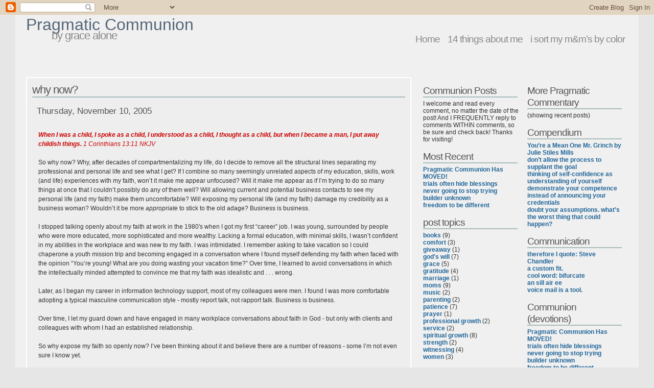

--- FILE ---
content_type: text/html; charset=UTF-8
request_url: http://devotions.pragmaticcom.com/2005/11/why-now.html?widgetType=BlogArchive&widgetId=BlogArchive1&action=toggle&dir=open&toggle=MONTHLY-1157086800000&toggleopen=MONTHLY-1130821200000
body_size: 9585
content:
<!--<!DOCTYPE html PUBLIC "-//W3C//DTD XHTML 1.0 Strict//EN" "http://www.w3.org/TR/xhtml1/DTD/xhtml1-strict.dtd">--><html xmlns='http://www.w3.org/1999/xhtml' xmlns:b='http://www.google.com/2005/gml/b' xmlns:data='http://www.google.com/2005/gml/data' xmlns:expr='http://www.google.com/2005/gml/expr'>
<head>
<link href='https://www.blogger.com/static/v1/widgets/2944754296-widget_css_bundle.css' rel='stylesheet' type='text/css'/>
<meta content='text/html; charset=UTF-8' http-equiv='Content-Type'/>
<meta content='blogger' name='generator'/>
<link href='http://devotions.pragmaticcom.com/favicon.ico' rel='icon' type='image/x-icon'/>
<link href='http://devotions.pragmaticcom.com/2005/11/why-now.html' rel='canonical'/>
<link rel="alternate" type="application/atom+xml" title="Pragmatic Communion - Atom" href="http://devotions.pragmaticcom.com/feeds/posts/default" />
<link rel="alternate" type="application/rss+xml" title="Pragmatic Communion - RSS" href="http://devotions.pragmaticcom.com/feeds/posts/default?alt=rss" />
<link rel="service.post" type="application/atom+xml" title="Pragmatic Communion - Atom" href="https://www.blogger.com/feeds/15805188/posts/default" />

<link rel="alternate" type="application/atom+xml" title="Pragmatic Communion - Atom" href="http://devotions.pragmaticcom.com/feeds/3466066800672598336/comments/default" />
<!--Can't find substitution for tag [blog.ieCssRetrofitLinks]-->
<meta content='http://devotions.pragmaticcom.com/2005/11/why-now.html' property='og:url'/>
<meta content='why now?' property='og:title'/>
<meta content='When I was a child, I spoke as a child, I understood as a child, I thought as a child, but when I became a man, I put away childish things. ...' property='og:description'/>
<title>Pragmatic Communion: why now?</title>
<style id='page-skin-1' type='text/css'><!--
/*
-----------------------------------------------
Name:        Andreas4
URL:         http://www.geckandfly.com
Updated by:  http://www.blogcrowds.com
Support:     http://www.blogcrowds.com
----------------------------------------------- */
body{
margin:0;
padding:0;
font:76% tahoma,verdana,sans-serif;
background:#e6e6e6 url(http://www.pragmaticcom.com/images/bodybg.png);
color:#333;
text-align:center;
}
a{
text-decoration:none;
color:#269;
font-weight:bold;
}
a:hover{
text-decoration:underline;
}
p{
margin:0 0 15px 0;
line-height:1.5em;
}
h1,h2,h3,h4{
margin:0;
padding:0;
font-weight:normal;
}
h1{
font-size:3.2em;
letter-spacing:-3px;
color:#567;
margin:12px 0 5px 20px;
}
h1 a:hover{
text-decoration:none;
}
h2{
font-size:1.8em;
letter-spacing:-1px;
margin:-10px 0 0 50px;
color:#888;
}
h3{
color: #555;
font-size:1.4em;
margin:1em 0 0.5em 0.5em;
}
h4{
font-size:1.2em;
font-weight:bold;
}
#container{
width:92%;
min-width:760px;
padding:0 20px;
margin:0 auto;
background:#f0f0f0 url(http://www.pragmaticcom.com/images/contentbg.png) repeat-x;
color:#333;
text-align:left;
border-left:1px solid #eef;
border-right:1px solid #eef;
}
#sitetitle{
float:left;
height:100px;
width: 42%;
color: #333;
}
#sitetitle a{
color:#567;
font-weight:normal;
}
#sitetitle a:hover{
color:#269;
}
#menu{
height:71px;
padding-top:35px;
text-align: right;
}
#menu ul, #menu li {
padding:0;
margin:0;
list-style-type:none;
display:inline;
}
#menu a{
margin:0;
height:100px;
padding:34px 6px 40px 6px;
font-size:1.6em;
font-weight:normal;
letter-spacing:-1px;
color: #888;
}
#menu a:hover{
color:#269;
text-decoration:none;
background: #fff url(http://www.pragmaticcom.com/images/menuhover.png);
padding:5px 5px 5px 5px;
border-left: 1px solid #eee;
border-right: 1px solid #eee;
}
#content{
margin-top:30px;
width:100%;
clear:both;
background:url(http://www.pragmaticcom.com/images/xglobebottom.gif) bottom left no-repeat;
}
#content h2{
margin:0 0 10px 0;
color:#555;
border-bottom:2px solid #abb;
}
#content h2 a{
color:#555;
font-weight:normal;
}
#content h2 a:hover{
color:#269;
text-decoration:none;
background:none;
}
#content p{
margin:0.5em 1em 0.8em 1em;
}
#left{
width:62%;
float:left;
}
#right{
margin-left:66%;
margin-top:-15px;
}
#right h2{
margin:15px 0 5px 0;
width:98%;
font-size:1.6em;
}
#footer{
clear:both;
padding:10px 0 12px 24px;
text-align:left;
color:#888;
}
#footer a{
color:#888;
font-weight:normal;
}
#footer span{
color:#aaa;
font-size:2em;
letter-spacing:-2px;
}
.entry{
position:relative;
margin:0 0 20px 0;
border:2px solid #fff;
background:#eee url(http://www.pragmaticcom.com/images/entrybg.png) repeat-x;
color:#333;
padding:10px 10px 0 10px;
}
.entry a:hover, .intro a:hover{
text-decoration:none;
padding-bottom:2px;
background:url(http://www.pragmaticcom.com/images/flash2.gif) bottom left repeat-x; /* Delete this line to remove the flashing underline for regular links */
}
.entry img{
border: 1px solid #333;
}
.link{
color:#269;
background:url(http://www.pragmaticcom.com/images/linkarrow.gif) left no-repeat;
display:block;
margin:4px 0 0 0;
padding:2px 1em;
}
.link:hover{
color:#48b;
background:url(http://www.pragmaticcom.com/images/blinkarrow.gif) left no-repeat; /* Delete this line to remove the blinking arrows by the links */
text-decoration:none;
}
.thumbs img{
position:relative;
padding:3px;
margin:0 2px 2px 0;
border:1px solid #fff;
background-color:#ddd;
color: #555;
}
.thumbs img:hover{
background: url(http://www.pragmaticcom.com/images/flash.gif); /* Delete this line to remove the blinkingblue frame around the thumbnails */
}
.entryphoto{
margin:5px 10px 10px 0;
float:left;
padding:3px;
border:1px solid #fff;
background-color:#ddd;
color:#333;
}
.meta{
clear:both;
border-top: 2px solid #ccc;
padding: 5px 1px 0 0;
margin:10px 0 0 0;
text-align:left;
font-size:0.9em;
color: #567;
}
.date{
font-weight:bold;
}
.postedby {
}
.pagenav{
color: #888;
text-align:center;
}
.entry img{
position:relative;
}
.subcontainer {
width:98%;
}
.subcontainer ul, .subcontainer li {
list-style-type: none;
padding: 0;
margin: 0;
}
.rightsub{
float:left;
width:48%;
}
.rightsub2{
float:right;
width: 48%;
}
.right{
text-align:right;
}
.center{
text-align:center;
}
.clear{
clear:both;
}
.hide{
display:none;
}
.widget a img {
border: none;
}
.style3 {color: #fe7003}
.style1 {color: #FFFFFF}
.style4 {color: #CCCCCC}
blockquote{margin:20px 0;padding:0 20px 0 50px;background:url('http://photos1.blogger.com/blogger/7994/1253/1600/quote.jpg') 10px top no-repeat;border:none}

--></style>
<link href='https://www.blogger.com/dyn-css/authorization.css?targetBlogID=15805188&amp;zx=0dda6a02-0d5d-4072-9883-b51ee14ebf5b' media='none' onload='if(media!=&#39;all&#39;)media=&#39;all&#39;' rel='stylesheet'/><noscript><link href='https://www.blogger.com/dyn-css/authorization.css?targetBlogID=15805188&amp;zx=0dda6a02-0d5d-4072-9883-b51ee14ebf5b' rel='stylesheet'/></noscript>
<meta name='google-adsense-platform-account' content='ca-host-pub-1556223355139109'/>
<meta name='google-adsense-platform-domain' content='blogspot.com'/>

</head>
<body>
<div class='navbar section' id='navbar'><div class='widget Navbar' data-version='1' id='Navbar1'><script type="text/javascript">
    function setAttributeOnload(object, attribute, val) {
      if(window.addEventListener) {
        window.addEventListener('load',
          function(){ object[attribute] = val; }, false);
      } else {
        window.attachEvent('onload', function(){ object[attribute] = val; });
      }
    }
  </script>
<div id="navbar-iframe-container"></div>
<script type="text/javascript" src="https://apis.google.com/js/platform.js"></script>
<script type="text/javascript">
      gapi.load("gapi.iframes:gapi.iframes.style.bubble", function() {
        if (gapi.iframes && gapi.iframes.getContext) {
          gapi.iframes.getContext().openChild({
              url: 'https://www.blogger.com/navbar/15805188?po\x3d3466066800672598336\x26origin\x3dhttp://devotions.pragmaticcom.com',
              where: document.getElementById("navbar-iframe-container"),
              id: "navbar-iframe"
          });
        }
      });
    </script><script type="text/javascript">
(function() {
var script = document.createElement('script');
script.type = 'text/javascript';
script.src = '//pagead2.googlesyndication.com/pagead/js/google_top_exp.js';
var head = document.getElementsByTagName('head')[0];
if (head) {
head.appendChild(script);
}})();
</script>
</div></div>
<div id='container'>
<!-- skip links for text browsers -->
<span id='skiplinks' style='display:none;'>
<a href='#main'>skip to main </a> |
      <a href='#sidebar'>skip to sidebar</a>
</span>
<div id='header'>
<div id='sitetitle'>
<div class='header section' id='header'><div class='widget HTML' data-version='1' id='HTML1'>
<div class='widget-content'>
<a href="http://devotions.pragmaticcom.com/" target="_blank"><font size="+3">Pragmatic Communion </font></a>
</div>
<div class='clear'></div>
</div><div class='widget Text' data-version='1' id='Text2'>
<h2 class='title'>by grace alone</h2>
<div class='widget-content'>
<br/>
</div>
<div class='clear'></div>
</div></div>
</div>
<div id='menu'>
<!-- <a expr:href='data:blog.homepageUrl' title='Home'>home</a> -->
<a href='http://pragmaticcompendium.wordpress.com' title='Pragmatic Compendium'>Home</a>
<a href='http://pragmaticcompendium.wordpress.com/5-things-about-me/' title='14 things about me'>14 things about me</a>
<a href='http://pragmaticcompendium.wordpress.com/other-pragmatic-blogs' title='i sort my m&m’s by color'>i sort my m&m&#8217;s by color</a>
</div>
</div>
<div id='content'>
<div class='entry' id='left'>
<div class='main section' id='main'><div class='widget Blog' data-version='1' id='Blog1'>
<a name='3466066800672598336'></a>
<h2>
<a href='http://devotions.pragmaticcom.com/2005/11/why-now.html'>why now?</a>
</h2>
<div class='post-header-line-1'></div>
<h3><span>Thursday, November 10, 2005</span></h3>
<div class='posts'>
<p><span style="color: rgb(204, 0, 0);"><span style="color: rgb(0, 0, 0);"></span></span><span style="color: rgb(204, 0, 0); font-weight: bold; font-style: italic;"><br />When I was a child, I spoke as a child, I understood as a child, I thought as a child, but when I became a man, I put away childish things. </span> <span style="color: rgb(204, 0, 0); font-style: italic;">1 Corinthians 13:11 NKJV</span><br /><br />So why now?  Why, after decades of compartmentalizing my life, do I decide to remove all the structural lines separating my professional and personal life and see what I get?  If I combine so many seemingly unrelated aspects of my education, skills, work (and life) experiences with my faith, won&#8217;t it make me appear unfocused?  Will it make me appear as if I&#8217;m trying to do so many things at once that I couldn&#8217;t possibly do any of them well?  Will allowing current and potential business contacts to see my personal life (and my faith) make them uncomfortable?  Will exposing my personal life (and my faith) damage my credibility as a business woman?  Wouldn&#8217;t it be more <span style="font-style: italic;">appropriate</span> to stick to the old adage?  Business is business.<br /><br />I stopped talking openly about my faith at work in the 1980's when I got my first &#8220;career&#8221; job.  I was young, surrounded by people who were more educated, more sophisticated and more wealthy.  Lacking a formal education, with minimal skills, I wasn&#8217;t confident in my abilities in the workplace and was new to my faith.  I was intimidated.   I remember asking to take vacation so I could chaperone a youth mission trip and becoming engaged in a conversation where I found myself defending my faith when faced with the opinion &#8220;You&#8217;re young!  What are you doing wasting your vacation time?&#8221;  Over time, I learned to avoid conversations in which  the intellectually minded attempted to convince me that my faith was idealistic and . . . wrong.<br /><br />Later, as I began my career in information technology support, most of my colleagues were men.  I found I was more comfortable adopting a typical masculine communication style - mostly report talk, not rapport talk.  Business is business.<br /><br />Over time, I let my guard down and have engaged in many workplace conversations about faith in God - but only with clients and colleagues with whom I had an established relationship.<br /><br />So why expose my faith so openly now?  I&#8217;ve been thinking about it and believe there are a number of reasons - some I&#8217;m not even sure I know yet.<br /><blockquote></blockquote><ul><li>I&#8217;m more educated now and the journey to attain the degrees was more life changing than the actual papers I received when I graduated.<br /></li></ul><ul><li>My skills and experience in the workplace have increased and expanded.  I&#8217;m more involved in training now, which required developing more diverse interpersonal skills.  </li></ul><ul><li>My role as a wife and mother have taught me more than I ever imagined.  </li></ul><ul><li>Years of teaching business and professional communication at UCF facilitated practical application of so many communication theories in my daily life. </li></ul><ul><li>I&#8217;m more confident now, not afraid of what people think and not motivated to gain approval by meeting someone else&#8217;s expectations when they are counterproductive to my goals.  I understand that I will never get everyone I meet to like me and I&#8217;m okay with that.  To each his own.  </li></ul>The bottom line is:  This is me.  All of me.  Combining ALL my education, skills, experience ( in work and life) and goals (personal and professional) with my faith is having unexpected and interesting results:<br /><br /><ul><li>I&#8217;m finding new ways to apply my formal (and informal) education across all areas of my life. </li></ul><ul><li>I&#8217;m motivated to learn even more while actively looking for ways to incorporate new knowledge in both my business and personal life.  </li></ul><ul><li>I&#8217;m identifying skills I&#8217;ve not recognized before because they weren&#8217;t practical or necessary when my life was organized in neat little boxes.  (Okay NOT so neat, but still - boxes)</li></ul><ul><li>My faith is growing stronger as I recognize more and more practical applications of biblical truths.<br /></li></ul><ul><li>I&#8217;m gaining wisdom and making better decisions because I&#8217;m developing a conscious understanding of my personal, family and professional goals and mapping out the steps I need to take to achieve them.  </li></ul>So why now?  Synergy.<br /><br /><blockquote style="font-style: italic;"><span style="font-weight: bold;">What is synergy?  Simply defined, it means that the whole is greater than the sum of its parts.  It means that the relationship which the parts have to each other is a part in and of itself.  It is not only a part, but the most catalytic, the most empowering, the most unifying and the most exciting part.  </span><br /><br /><span style="font-weight: bold;">The creative process is also the most terrifying part because you don&#8217;t know exactly what&#8217;s going to happen or where it is going to lead.  It takes an enormous amount of internal security to begin with the spirit of adventure, the spirit of discovery, the spirit of creativity.  Without doubt, you have to leave the comfort zone of base camp and confront an entirely new and unknown wilderness.  </span><br /><div style="text-align: right;">Stephen Covey<br /></div><div style="text-align: right;">The 7 Habits of Highly Effective People</div></blockquote></p>
<div style='clear: both;'></div>
</div>
<div class='meta'>
<script charset='utf-8' src='http://feeds.feedburner.com/~s/antilo0p?i=http://devotions.pragmaticcom.com/2005/11/why-now.html' type='text/javascript'></script>
Posted by
Julie Stiles Mills
at
<a class='timestamp-link' href='http://devotions.pragmaticcom.com/2005/11/why-now.html' title='permanent link'>11/10/2005 01:34:00 PM</a>
<span class='item-action'>
<a href='https://www.blogger.com/email-post/15805188/3466066800672598336' title='Email Post'>
<span class='email-post-icon'>&#160;</span>
</a>
</span>
<span class='item-control blog-admin pid-1534357876'>
<a href='https://www.blogger.com/post-edit.g?blogID=15805188&postID=3466066800672598336&from=pencil' title='Edit Post'>
<span class='quick-edit-icon'>&#160;</span>
</a>
</span>
<p class='post-footer-line post-footer-line-2'>
<span class='post-labels'>
Labels:
<a href='http://devotions.pragmaticcom.com/search/label/books' rel='tag'>books</a>,
<a href='http://devotions.pragmaticcom.com/search/label/god%27s%20will' rel='tag'>god&#39;s will</a>,
<a href='http://devotions.pragmaticcom.com/search/label/professional%20growth' rel='tag'>professional growth</a>,
<a href='http://devotions.pragmaticcom.com/search/label/spiritual%20growth' rel='tag'>spiritual growth</a>,
<a href='http://devotions.pragmaticcom.com/search/label/witnessing' rel='tag'>witnessing</a>
</span>
</p>
<p class='post-footer-line post-footer-line-3'></p>
</div>
<span class='style1'></span>
<a name='comments'></a>
<h2 id='comments'><span>
0
comments:
      
</span></h2>
<p id='newcomments'>
<a href='https://www.blogger.com/comment/fullpage/post/15805188/3466066800672598336' onclick=''>Post a Comment</a>
</p>
<div id='backlinks-container'>
<div id='Blog1_backlinks-container'>
</div>
</div>
<div class='blog-pager' id='blog-pager'>
<span id='blog-pager-newer-link'>
<a class='blog-pager-newer-link' href='http://devotions.pragmaticcom.com/2006/03/pray-always.html' id='Blog1_blog-pager-newer-link' title='Newer Post'>Newer Post</a>
</span>
<span id='blog-pager-older-link'>
<a class='blog-pager-older-link' href='http://devotions.pragmaticcom.com/2005/10/nosebleed.html' id='Blog1_blog-pager-older-link' title='Older Post'>Older Post</a>
</span>
<a class='home-link' href='http://devotions.pragmaticcom.com/'>Home</a>
</div>
<div class='clear'></div>
<div class='post-feeds'>
<div class='feed-links'>
Subscribe to:
<a class='feed-link' href='http://devotions.pragmaticcom.com/feeds/3466066800672598336/comments/default' target='_blank' type='application/atom+xml'>Post Comments (Atom)</a>
</div>
</div>
</div></div>
</div>
<div id='right'>
<div class='sidebar no-items section' id='sidebar'></div>
<div class='subcontainer'>
<div class='rightsub section' id='rightsub'><div class='widget Text' data-version='1' id='Text3'>
<h2 class='title'>Communion Posts</h2>
<div class='widget-content'>
I welcome and read every comment, no matter the date of the post!  And I FREQUENTLY reply to comments WITHIN comments, so be sure and check back!  Thanks for visiting!<br/>
</div>
<div class='clear'></div>
</div><div class='widget Feed' data-version='1' id='Feed4'>
<h2>Most Recent</h2>
<div class='widget-content' id='Feed4_feedItemListDisplay'>
<span style='filter: alpha(25); opacity: 0.25;'>
<a href='http://devotions.pragmaticcom.com/feeds/posts/default'>Loading...</a>
</span>
</div>
<div class='clear'></div>
</div><div class='widget Label' data-version='1' id='Label1'>
<h2>post topics</h2>
<div class='widget-content'>
<ul>
<li>
<a href='http://devotions.pragmaticcom.com/search/label/books'>books</a>

        (9)
      </li>
<li>
<a href='http://devotions.pragmaticcom.com/search/label/comfort'>comfort</a>

        (3)
      </li>
<li>
<a href='http://devotions.pragmaticcom.com/search/label/giveaway'>giveaway</a>

        (1)
      </li>
<li>
<a href='http://devotions.pragmaticcom.com/search/label/god%27s%20will'>god&#39;s will</a>

        (7)
      </li>
<li>
<a href='http://devotions.pragmaticcom.com/search/label/grace'>grace</a>

        (5)
      </li>
<li>
<a href='http://devotions.pragmaticcom.com/search/label/gratitude'>gratitude</a>

        (4)
      </li>
<li>
<a href='http://devotions.pragmaticcom.com/search/label/marriage'>marriage</a>

        (1)
      </li>
<li>
<a href='http://devotions.pragmaticcom.com/search/label/moms'>moms</a>

        (9)
      </li>
<li>
<a href='http://devotions.pragmaticcom.com/search/label/music'>music</a>

        (2)
      </li>
<li>
<a href='http://devotions.pragmaticcom.com/search/label/parenting'>parenting</a>

        (2)
      </li>
<li>
<a href='http://devotions.pragmaticcom.com/search/label/patience'>patience</a>

        (7)
      </li>
<li>
<a href='http://devotions.pragmaticcom.com/search/label/prayer'>prayer</a>

        (1)
      </li>
<li>
<a href='http://devotions.pragmaticcom.com/search/label/professional%20growth'>professional growth</a>

        (2)
      </li>
<li>
<a href='http://devotions.pragmaticcom.com/search/label/service'>service</a>

        (2)
      </li>
<li>
<a href='http://devotions.pragmaticcom.com/search/label/spiritual%20growth'>spiritual growth</a>

        (8)
      </li>
<li>
<a href='http://devotions.pragmaticcom.com/search/label/strength'>strength</a>

        (2)
      </li>
<li>
<a href='http://devotions.pragmaticcom.com/search/label/witnessing'>witnessing</a>

        (4)
      </li>
<li>
<a href='http://devotions.pragmaticcom.com/search/label/women'>women</a>

        (3)
      </li>
</ul>
<div class='clear'></div>
</div>
</div><div class='widget BlogArchive' data-version='1' id='BlogArchive1'>
<h2>catch up!</h2>
<div class='widget-content'>
<div id='ArchiveList'>
<div id='BlogArchive1_ArchiveList'>
<ul>
<li class='archivedate collapsed'>
<a class='toggle' href='//devotions.pragmaticcom.com/2005/11/why-now.html?widgetType=BlogArchive&widgetId=BlogArchive1&action=toggle&dir=open&toggle=YEARLY-1199163600000&toggleopen=MONTHLY-1130821200000'>
<span class='zippy'>&#9658; </span>
</a>
<a class='post-count-link' href='http://devotions.pragmaticcom.com/2008/'>2008</a>
            (<span class='post-count'>11</span>)
          
<ul>
<li class='archivedate collapsed'>
<a class='toggle' href='//devotions.pragmaticcom.com/2005/11/why-now.html?widgetType=BlogArchive&widgetId=BlogArchive1&action=toggle&dir=open&toggle=MONTHLY-1217566800000&toggleopen=MONTHLY-1130821200000'>
<span class='zippy'>&#9658; </span>
</a>
<a class='post-count-link' href='http://devotions.pragmaticcom.com/2008/08/'>August</a>
            (<span class='post-count'>1</span>)
          
</li>
</ul>
<ul>
<li class='archivedate collapsed'>
<a class='toggle' href='//devotions.pragmaticcom.com/2005/11/why-now.html?widgetType=BlogArchive&widgetId=BlogArchive1&action=toggle&dir=open&toggle=MONTHLY-1214888400000&toggleopen=MONTHLY-1130821200000'>
<span class='zippy'>&#9658; </span>
</a>
<a class='post-count-link' href='http://devotions.pragmaticcom.com/2008/07/'>July</a>
            (<span class='post-count'>1</span>)
          
</li>
</ul>
<ul>
<li class='archivedate collapsed'>
<a class='toggle' href='//devotions.pragmaticcom.com/2005/11/why-now.html?widgetType=BlogArchive&widgetId=BlogArchive1&action=toggle&dir=open&toggle=MONTHLY-1209618000000&toggleopen=MONTHLY-1130821200000'>
<span class='zippy'>&#9658; </span>
</a>
<a class='post-count-link' href='http://devotions.pragmaticcom.com/2008/05/'>May</a>
            (<span class='post-count'>2</span>)
          
</li>
</ul>
<ul>
<li class='archivedate collapsed'>
<a class='toggle' href='//devotions.pragmaticcom.com/2005/11/why-now.html?widgetType=BlogArchive&widgetId=BlogArchive1&action=toggle&dir=open&toggle=MONTHLY-1201842000000&toggleopen=MONTHLY-1130821200000'>
<span class='zippy'>&#9658; </span>
</a>
<a class='post-count-link' href='http://devotions.pragmaticcom.com/2008/02/'>February</a>
            (<span class='post-count'>2</span>)
          
</li>
</ul>
<ul>
<li class='archivedate collapsed'>
<a class='toggle' href='//devotions.pragmaticcom.com/2005/11/why-now.html?widgetType=BlogArchive&widgetId=BlogArchive1&action=toggle&dir=open&toggle=MONTHLY-1199163600000&toggleopen=MONTHLY-1130821200000'>
<span class='zippy'>&#9658; </span>
</a>
<a class='post-count-link' href='http://devotions.pragmaticcom.com/2008/01/'>January</a>
            (<span class='post-count'>5</span>)
          
</li>
</ul>
</li>
</ul>
<ul>
<li class='archivedate collapsed'>
<a class='toggle' href='//devotions.pragmaticcom.com/2005/11/why-now.html?widgetType=BlogArchive&widgetId=BlogArchive1&action=toggle&dir=open&toggle=YEARLY-1167627600000&toggleopen=MONTHLY-1130821200000'>
<span class='zippy'>&#9658; </span>
</a>
<a class='post-count-link' href='http://devotions.pragmaticcom.com/2007/'>2007</a>
            (<span class='post-count'>5</span>)
          
<ul>
<li class='archivedate collapsed'>
<a class='toggle' href='//devotions.pragmaticcom.com/2005/11/why-now.html?widgetType=BlogArchive&widgetId=BlogArchive1&action=toggle&dir=open&toggle=MONTHLY-1196485200000&toggleopen=MONTHLY-1130821200000'>
<span class='zippy'>&#9658; </span>
</a>
<a class='post-count-link' href='http://devotions.pragmaticcom.com/2007/12/'>December</a>
            (<span class='post-count'>1</span>)
          
</li>
</ul>
<ul>
<li class='archivedate collapsed'>
<a class='toggle' href='//devotions.pragmaticcom.com/2005/11/why-now.html?widgetType=BlogArchive&widgetId=BlogArchive1&action=toggle&dir=open&toggle=MONTHLY-1193893200000&toggleopen=MONTHLY-1130821200000'>
<span class='zippy'>&#9658; </span>
</a>
<a class='post-count-link' href='http://devotions.pragmaticcom.com/2007/11/'>November</a>
            (<span class='post-count'>1</span>)
          
</li>
</ul>
<ul>
<li class='archivedate collapsed'>
<a class='toggle' href='//devotions.pragmaticcom.com/2005/11/why-now.html?widgetType=BlogArchive&widgetId=BlogArchive1&action=toggle&dir=open&toggle=MONTHLY-1191214800000&toggleopen=MONTHLY-1130821200000'>
<span class='zippy'>&#9658; </span>
</a>
<a class='post-count-link' href='http://devotions.pragmaticcom.com/2007/10/'>October</a>
            (<span class='post-count'>1</span>)
          
</li>
</ul>
<ul>
<li class='archivedate collapsed'>
<a class='toggle' href='//devotions.pragmaticcom.com/2005/11/why-now.html?widgetType=BlogArchive&widgetId=BlogArchive1&action=toggle&dir=open&toggle=MONTHLY-1180674000000&toggleopen=MONTHLY-1130821200000'>
<span class='zippy'>&#9658; </span>
</a>
<a class='post-count-link' href='http://devotions.pragmaticcom.com/2007/06/'>June</a>
            (<span class='post-count'>1</span>)
          
</li>
</ul>
<ul>
<li class='archivedate collapsed'>
<a class='toggle' href='//devotions.pragmaticcom.com/2005/11/why-now.html?widgetType=BlogArchive&widgetId=BlogArchive1&action=toggle&dir=open&toggle=MONTHLY-1167627600000&toggleopen=MONTHLY-1130821200000'>
<span class='zippy'>&#9658; </span>
</a>
<a class='post-count-link' href='http://devotions.pragmaticcom.com/2007/01/'>January</a>
            (<span class='post-count'>1</span>)
          
</li>
</ul>
</li>
</ul>
<ul>
<li class='archivedate collapsed'>
<a class='toggle' href='//devotions.pragmaticcom.com/2005/11/why-now.html?widgetType=BlogArchive&widgetId=BlogArchive1&action=toggle&dir=open&toggle=YEARLY-1136091600000&toggleopen=MONTHLY-1130821200000'>
<span class='zippy'>&#9658; </span>
</a>
<a class='post-count-link' href='http://devotions.pragmaticcom.com/2006/'>2006</a>
            (<span class='post-count'>3</span>)
          
<ul>
<li class='archivedate collapsed'>
<a class='toggle' href='//devotions.pragmaticcom.com/2005/11/why-now.html?widgetType=BlogArchive&widgetId=BlogArchive1&action=toggle&dir=open&toggle=MONTHLY-1157086800000&toggleopen=MONTHLY-1130821200000'>
<span class='zippy'>&#9658; </span>
</a>
<a class='post-count-link' href='http://devotions.pragmaticcom.com/2006/09/'>September</a>
            (<span class='post-count'>1</span>)
          
</li>
</ul>
<ul>
<li class='archivedate collapsed'>
<a class='toggle' href='//devotions.pragmaticcom.com/2005/11/why-now.html?widgetType=BlogArchive&widgetId=BlogArchive1&action=toggle&dir=open&toggle=MONTHLY-1149138000000&toggleopen=MONTHLY-1130821200000'>
<span class='zippy'>&#9658; </span>
</a>
<a class='post-count-link' href='http://devotions.pragmaticcom.com/2006/06/'>June</a>
            (<span class='post-count'>1</span>)
          
</li>
</ul>
<ul>
<li class='archivedate collapsed'>
<a class='toggle' href='//devotions.pragmaticcom.com/2005/11/why-now.html?widgetType=BlogArchive&widgetId=BlogArchive1&action=toggle&dir=open&toggle=MONTHLY-1141189200000&toggleopen=MONTHLY-1130821200000'>
<span class='zippy'>&#9658; </span>
</a>
<a class='post-count-link' href='http://devotions.pragmaticcom.com/2006/03/'>March</a>
            (<span class='post-count'>1</span>)
          
</li>
</ul>
</li>
</ul>
<ul>
<li class='archivedate expanded'>
<a class='toggle' href='//devotions.pragmaticcom.com/2005/11/why-now.html?widgetType=BlogArchive&widgetId=BlogArchive1&action=toggle&dir=close&toggle=YEARLY-1104555600000&toggleopen=MONTHLY-1130821200000'>
<span class='zippy toggle-open'>&#9660; </span>
</a>
<a class='post-count-link' href='http://devotions.pragmaticcom.com/2005/'>2005</a>
            (<span class='post-count'>3</span>)
          
<ul>
<li class='archivedate expanded'>
<a class='toggle' href='//devotions.pragmaticcom.com/2005/11/why-now.html?widgetType=BlogArchive&widgetId=BlogArchive1&action=toggle&dir=close&toggle=MONTHLY-1130821200000&toggleopen=MONTHLY-1130821200000'>
<span class='zippy toggle-open'>&#9660; </span>
</a>
<a class='post-count-link' href='http://devotions.pragmaticcom.com/2005/11/'>November</a>
            (<span class='post-count'>1</span>)
          
<ul class='posts'>
<li><a href='http://devotions.pragmaticcom.com/2005/11/why-now.html'>why now?</a></li>
</ul>
</li>
</ul>
<ul>
<li class='archivedate collapsed'>
<a class='toggle' href='//devotions.pragmaticcom.com/2005/11/why-now.html?widgetType=BlogArchive&widgetId=BlogArchive1&action=toggle&dir=open&toggle=MONTHLY-1128142800000&toggleopen=MONTHLY-1130821200000'>
<span class='zippy'>&#9658; </span>
</a>
<a class='post-count-link' href='http://devotions.pragmaticcom.com/2005/10/'>October</a>
            (<span class='post-count'>1</span>)
          
</li>
</ul>
<ul>
<li class='archivedate collapsed'>
<a class='toggle' href='//devotions.pragmaticcom.com/2005/11/why-now.html?widgetType=BlogArchive&widgetId=BlogArchive1&action=toggle&dir=open&toggle=MONTHLY-1125550800000&toggleopen=MONTHLY-1130821200000'>
<span class='zippy'>&#9658; </span>
</a>
<a class='post-count-link' href='http://devotions.pragmaticcom.com/2005/09/'>September</a>
            (<span class='post-count'>1</span>)
          
</li>
</ul>
</li>
</ul>
</div>
</div>
</div>
</div></div>
<div class='rightsub2 section' id='rightsub2'><div class='widget Text' data-version='1' id='Text1'>
<h2 class='title'>More Pragmatic Commentary</h2>
<div class='widget-content'>
(showing recent posts)
</div>
<div class='clear'></div>
</div><div class='widget Feed' data-version='1' id='Feed1'>
<h2>Compendium</h2>
<div class='widget-content' id='Feed1_feedItemListDisplay'>
<span style='filter: alpha(25); opacity: 0.25;'>
<a href='http://pragmaticcompendium.wordpress.com/rss'>Loading...</a>
</span>
</div>
<div class='clear'></div>
</div><div class='widget Feed' data-version='1' id='Feed2'>
<h2>Communication</h2>
<div class='widget-content' id='Feed2_feedItemListDisplay'>
<span style='filter: alpha(25); opacity: 0.25;'>
<a href='http://pragmaticcommunication.wordpress.com/feed'>Loading...</a>
</span>
</div>
<div class='clear'></div>
</div><div class='widget Feed' data-version='1' id='Feed3'>
<h2>Communion (devotions)</h2>
<div class='widget-content' id='Feed3_feedItemListDisplay'>
<span style='filter: alpha(25); opacity: 0.25;'>
<a href='http://devotions.pragmaticcom.com/feeds/posts/default'>Loading...</a>
</span>
</div>
<div class='clear'></div>
</div>
</div>
</div>
</div>
<!-- spacer for skins that want sidebar and main to be the same height-->
</div>
<!-- end content-wrapper -->
<div id='footer'>
<div align='center'>Copyright 2006 | Blogger Beta Template  by <a href='http://www.geckoandfly.com/make-money-online/'>GeckoandFly</a> and <a href='http://www.blogcrowds.com/'>Blogcrowds</a> | Design by <a href='http://www.andreasviklund.com' target='_blank'>Andreas Viklund</a><br/>
			No part of the content or the blog may be reproduced without prior written permission.
      </div>
</div>
</div>
<!-- end outer-wrapper -->
<script src='http://www.google-analytics.com/urchin.js' type='text/javascript'>
</script>
<script type='text/javascript'>
_uacct = "UA-1371568-2";
urchinTracker();
</script>

<script type="text/javascript" src="https://www.blogger.com/static/v1/widgets/2028843038-widgets.js"></script>
<script type='text/javascript'>
window['__wavt'] = 'AOuZoY4lC8bmON1ZFs9av12siEf1yeLCnQ:1770136863992';_WidgetManager._Init('//www.blogger.com/rearrange?blogID\x3d15805188','//devotions.pragmaticcom.com/2005/11/why-now.html','15805188');
_WidgetManager._SetDataContext([{'name': 'blog', 'data': {'blogId': '15805188', 'title': 'Pragmatic Communion', 'url': 'http://devotions.pragmaticcom.com/2005/11/why-now.html', 'canonicalUrl': 'http://devotions.pragmaticcom.com/2005/11/why-now.html', 'homepageUrl': 'http://devotions.pragmaticcom.com/', 'searchUrl': 'http://devotions.pragmaticcom.com/search', 'canonicalHomepageUrl': 'http://devotions.pragmaticcom.com/', 'blogspotFaviconUrl': 'http://devotions.pragmaticcom.com/favicon.ico', 'bloggerUrl': 'https://www.blogger.com', 'hasCustomDomain': true, 'httpsEnabled': false, 'enabledCommentProfileImages': true, 'gPlusViewType': 'FILTERED_POSTMOD', 'adultContent': false, 'analyticsAccountNumber': '', 'encoding': 'UTF-8', 'locale': 'en-US', 'localeUnderscoreDelimited': 'en', 'languageDirection': 'ltr', 'isPrivate': false, 'isMobile': false, 'isMobileRequest': false, 'mobileClass': '', 'isPrivateBlog': false, 'isDynamicViewsAvailable': true, 'feedLinks': '\x3clink rel\x3d\x22alternate\x22 type\x3d\x22application/atom+xml\x22 title\x3d\x22Pragmatic Communion - Atom\x22 href\x3d\x22http://devotions.pragmaticcom.com/feeds/posts/default\x22 /\x3e\n\x3clink rel\x3d\x22alternate\x22 type\x3d\x22application/rss+xml\x22 title\x3d\x22Pragmatic Communion - RSS\x22 href\x3d\x22http://devotions.pragmaticcom.com/feeds/posts/default?alt\x3drss\x22 /\x3e\n\x3clink rel\x3d\x22service.post\x22 type\x3d\x22application/atom+xml\x22 title\x3d\x22Pragmatic Communion - Atom\x22 href\x3d\x22https://www.blogger.com/feeds/15805188/posts/default\x22 /\x3e\n\n\x3clink rel\x3d\x22alternate\x22 type\x3d\x22application/atom+xml\x22 title\x3d\x22Pragmatic Communion - Atom\x22 href\x3d\x22http://devotions.pragmaticcom.com/feeds/3466066800672598336/comments/default\x22 /\x3e\n', 'meTag': '', 'adsenseHostId': 'ca-host-pub-1556223355139109', 'adsenseHasAds': false, 'adsenseAutoAds': false, 'boqCommentIframeForm': true, 'loginRedirectParam': '', 'view': '', 'dynamicViewsCommentsSrc': '//www.blogblog.com/dynamicviews/4224c15c4e7c9321/js/comments.js', 'dynamicViewsScriptSrc': '//www.blogblog.com/dynamicviews/37a6e0839a907093', 'plusOneApiSrc': 'https://apis.google.com/js/platform.js', 'disableGComments': true, 'interstitialAccepted': false, 'sharing': {'platforms': [{'name': 'Get link', 'key': 'link', 'shareMessage': 'Get link', 'target': ''}, {'name': 'Facebook', 'key': 'facebook', 'shareMessage': 'Share to Facebook', 'target': 'facebook'}, {'name': 'BlogThis!', 'key': 'blogThis', 'shareMessage': 'BlogThis!', 'target': 'blog'}, {'name': 'X', 'key': 'twitter', 'shareMessage': 'Share to X', 'target': 'twitter'}, {'name': 'Pinterest', 'key': 'pinterest', 'shareMessage': 'Share to Pinterest', 'target': 'pinterest'}, {'name': 'Email', 'key': 'email', 'shareMessage': 'Email', 'target': 'email'}], 'disableGooglePlus': true, 'googlePlusShareButtonWidth': 0, 'googlePlusBootstrap': '\x3cscript type\x3d\x22text/javascript\x22\x3ewindow.___gcfg \x3d {\x27lang\x27: \x27en\x27};\x3c/script\x3e'}, 'hasCustomJumpLinkMessage': false, 'jumpLinkMessage': 'Read more', 'pageType': 'item', 'postId': '3466066800672598336', 'pageName': 'why now?', 'pageTitle': 'Pragmatic Communion: why now?'}}, {'name': 'features', 'data': {}}, {'name': 'messages', 'data': {'edit': 'Edit', 'linkCopiedToClipboard': 'Link copied to clipboard!', 'ok': 'Ok', 'postLink': 'Post Link'}}, {'name': 'template', 'data': {'name': 'custom', 'localizedName': 'Custom', 'isResponsive': false, 'isAlternateRendering': false, 'isCustom': true}}, {'name': 'view', 'data': {'classic': {'name': 'classic', 'url': '?view\x3dclassic'}, 'flipcard': {'name': 'flipcard', 'url': '?view\x3dflipcard'}, 'magazine': {'name': 'magazine', 'url': '?view\x3dmagazine'}, 'mosaic': {'name': 'mosaic', 'url': '?view\x3dmosaic'}, 'sidebar': {'name': 'sidebar', 'url': '?view\x3dsidebar'}, 'snapshot': {'name': 'snapshot', 'url': '?view\x3dsnapshot'}, 'timeslide': {'name': 'timeslide', 'url': '?view\x3dtimeslide'}, 'isMobile': false, 'title': 'why now?', 'description': 'When I was a child, I spoke as a child, I understood as a child, I thought as a child, but when I became a man, I put away childish things. ...', 'url': 'http://devotions.pragmaticcom.com/2005/11/why-now.html', 'type': 'item', 'isSingleItem': true, 'isMultipleItems': false, 'isError': false, 'isPage': false, 'isPost': true, 'isHomepage': false, 'isArchive': false, 'isLabelSearch': false, 'postId': 3466066800672598336}}]);
_WidgetManager._RegisterWidget('_NavbarView', new _WidgetInfo('Navbar1', 'navbar', document.getElementById('Navbar1'), {}, 'displayModeFull'));
_WidgetManager._RegisterWidget('_HTMLView', new _WidgetInfo('HTML1', 'header', document.getElementById('HTML1'), {}, 'displayModeFull'));
_WidgetManager._RegisterWidget('_TextView', new _WidgetInfo('Text2', 'header', document.getElementById('Text2'), {}, 'displayModeFull'));
_WidgetManager._RegisterWidget('_BlogView', new _WidgetInfo('Blog1', 'main', document.getElementById('Blog1'), {'cmtInteractionsEnabled': false, 'lightboxEnabled': true, 'lightboxModuleUrl': 'https://www.blogger.com/static/v1/jsbin/3314219954-lbx.js', 'lightboxCssUrl': 'https://www.blogger.com/static/v1/v-css/828616780-lightbox_bundle.css'}, 'displayModeFull'));
_WidgetManager._RegisterWidget('_TextView', new _WidgetInfo('Text3', 'rightsub', document.getElementById('Text3'), {}, 'displayModeFull'));
_WidgetManager._RegisterWidget('_FeedView', new _WidgetInfo('Feed4', 'rightsub', document.getElementById('Feed4'), {'title': 'Most Recent', 'showItemDate': false, 'showItemAuthor': false, 'feedUrl': 'http://devotions.pragmaticcom.com/feeds/posts/default', 'numItemsShow': 5, 'loadingMsg': 'Loading...', 'openLinksInNewWindow': false, 'useFeedWidgetServ': 'true'}, 'displayModeFull'));
_WidgetManager._RegisterWidget('_LabelView', new _WidgetInfo('Label1', 'rightsub', document.getElementById('Label1'), {}, 'displayModeFull'));
_WidgetManager._RegisterWidget('_BlogArchiveView', new _WidgetInfo('BlogArchive1', 'rightsub', document.getElementById('BlogArchive1'), {'languageDirection': 'ltr', 'loadingMessage': 'Loading\x26hellip;'}, 'displayModeFull'));
_WidgetManager._RegisterWidget('_TextView', new _WidgetInfo('Text1', 'rightsub2', document.getElementById('Text1'), {}, 'displayModeFull'));
_WidgetManager._RegisterWidget('_FeedView', new _WidgetInfo('Feed1', 'rightsub2', document.getElementById('Feed1'), {'title': 'Compendium', 'showItemDate': false, 'showItemAuthor': false, 'feedUrl': 'http://pragmaticcompendium.wordpress.com/rss', 'numItemsShow': 5, 'loadingMsg': 'Loading...', 'openLinksInNewWindow': false, 'useFeedWidgetServ': 'true'}, 'displayModeFull'));
_WidgetManager._RegisterWidget('_FeedView', new _WidgetInfo('Feed2', 'rightsub2', document.getElementById('Feed2'), {'title': 'Communication', 'showItemDate': false, 'showItemAuthor': false, 'feedUrl': 'http://pragmaticcommunication.wordpress.com/feed', 'numItemsShow': 5, 'loadingMsg': 'Loading...', 'openLinksInNewWindow': false, 'useFeedWidgetServ': 'true'}, 'displayModeFull'));
_WidgetManager._RegisterWidget('_FeedView', new _WidgetInfo('Feed3', 'rightsub2', document.getElementById('Feed3'), {'title': 'Communion (devotions)', 'showItemDate': false, 'showItemAuthor': false, 'feedUrl': 'http://devotions.pragmaticcom.com/feeds/posts/default', 'numItemsShow': 5, 'loadingMsg': 'Loading...', 'openLinksInNewWindow': false, 'useFeedWidgetServ': 'true'}, 'displayModeFull'));
</script>
</body>
</html>

--- FILE ---
content_type: text/javascript; charset=UTF-8
request_url: http://devotions.pragmaticcom.com/2005/11/why-now.html?action=getFeed&widgetId=Feed2&widgetType=Feed&responseType=js&xssi_token=AOuZoY4lC8bmON1ZFs9av12siEf1yeLCnQ%3A1770136863992
body_size: 557
content:
try {
_WidgetManager._HandleControllerResult('Feed2', 'getFeed',{'status': 'ok', 'feed': {'entries': [{'title': 'therefore I quote: Steve Chandler', 'link': 'https://pragmaticcommunication.wordpress.com/2010/02/18/therefore-i-quote-steve-chandler/', 'publishedDate': '2010-02-18T17:37:33.000-08:00', 'author': 'Julie Stiles Mills'}, {'title': 'a custom fit.', 'link': 'https://pragmaticcommunication.wordpress.com/2009/10/12/suits-inexpensive-but-custom-fit/', 'publishedDate': '2009-10-12T01:39:41.000-07:00', 'author': 'Julie Stiles Mills'}, {'title': 'cool word: bifurcate', 'link': 'https://pragmaticcommunication.wordpress.com/2009/03/06/cool-word-bifurcate/', 'publishedDate': '2009-03-06T06:48:32.000-08:00', 'author': 'Julie Stiles Mills'}, {'title': 'an sill air ee', 'link': 'https://pragmaticcommunication.wordpress.com/2007/11/06/an-sill-air-ee/', 'publishedDate': '2007-11-05T20:13:54.000-08:00', 'author': 'Julie Stiles Mills'}, {'title': 'voice mail is a tool.', 'link': 'https://pragmaticcommunication.wordpress.com/2007/04/16/voice-mail-is-a-tool-let-it-work-for-you/', 'publishedDate': '2007-04-16T07:30:47.000-07:00', 'author': 'Julie Stiles Mills'}], 'title': 'Talk. Write. Read. Listen.'}});
} catch (e) {
  if (typeof log != 'undefined') {
    log('HandleControllerResult failed: ' + e);
  }
}


--- FILE ---
content_type: text/javascript; charset=UTF-8
request_url: http://devotions.pragmaticcom.com/2005/11/why-now.html?action=getFeed&widgetId=Feed3&widgetType=Feed&responseType=js&xssi_token=AOuZoY4lC8bmON1ZFs9av12siEf1yeLCnQ%3A1770136863992
body_size: 491
content:
try {
_WidgetManager._HandleControllerResult('Feed3', 'getFeed',{'status': 'ok', 'feed': {'entries': [{'title': 'Pragmatic Communion Has MOVED!', 'link': 'http://devotions.pragmaticcom.com/2008/08/pragmatic-communion-has-moved.html', 'publishedDate': '2008-08-19T19:12:00.000-07:00', 'author': 'Julie Stiles Mills'}, {'title': 'trials often hide blessings', 'link': 'http://devotions.pragmaticcom.com/2008/07/trials-often-hide-blessings.html', 'publishedDate': '2008-07-03T12:43:00.000-07:00', 'author': 'Julie Stiles Mills'}, {'title': 'never going to stop trying', 'link': 'http://devotions.pragmaticcom.com/2008/05/never-going-to-stop-trying.html', 'publishedDate': '2008-05-30T17:35:00.000-07:00', 'author': 'Julie Stiles Mills'}, {'title': 'builder unknown', 'link': 'http://devotions.pragmaticcom.com/2008/05/builder-unknown.html', 'publishedDate': '2008-05-08T13:24:00.000-07:00', 'author': 'Julie Stiles Mills'}, {'title': 'freedom to be different', 'link': 'http://devotions.pragmaticcom.com/2008/02/freedom-to-be-different.html', 'publishedDate': '2008-02-19T07:19:00.000-08:00', 'author': 'Julie Stiles Mills'}], 'title': 'Pragmatic Communion'}});
} catch (e) {
  if (typeof log != 'undefined') {
    log('HandleControllerResult failed: ' + e);
  }
}


--- FILE ---
content_type: text/javascript; charset=UTF-8
request_url: http://devotions.pragmaticcom.com/2005/11/why-now.html?action=getFeed&widgetId=Feed4&widgetType=Feed&responseType=js&xssi_token=AOuZoY4lC8bmON1ZFs9av12siEf1yeLCnQ%3A1770136863992
body_size: 490
content:
try {
_WidgetManager._HandleControllerResult('Feed4', 'getFeed',{'status': 'ok', 'feed': {'entries': [{'title': 'Pragmatic Communion Has MOVED!', 'link': 'http://devotions.pragmaticcom.com/2008/08/pragmatic-communion-has-moved.html', 'publishedDate': '2008-08-19T19:12:00.000-07:00', 'author': 'Julie Stiles Mills'}, {'title': 'trials often hide blessings', 'link': 'http://devotions.pragmaticcom.com/2008/07/trials-often-hide-blessings.html', 'publishedDate': '2008-07-03T12:43:00.000-07:00', 'author': 'Julie Stiles Mills'}, {'title': 'never going to stop trying', 'link': 'http://devotions.pragmaticcom.com/2008/05/never-going-to-stop-trying.html', 'publishedDate': '2008-05-30T17:35:00.000-07:00', 'author': 'Julie Stiles Mills'}, {'title': 'builder unknown', 'link': 'http://devotions.pragmaticcom.com/2008/05/builder-unknown.html', 'publishedDate': '2008-05-08T13:24:00.000-07:00', 'author': 'Julie Stiles Mills'}, {'title': 'freedom to be different', 'link': 'http://devotions.pragmaticcom.com/2008/02/freedom-to-be-different.html', 'publishedDate': '2008-02-19T07:19:00.000-08:00', 'author': 'Julie Stiles Mills'}], 'title': 'Pragmatic Communion'}});
} catch (e) {
  if (typeof log != 'undefined') {
    log('HandleControllerResult failed: ' + e);
  }
}


--- FILE ---
content_type: text/javascript; charset=UTF-8
request_url: http://devotions.pragmaticcom.com/2005/11/why-now.html?action=getFeed&widgetId=Feed1&widgetType=Feed&responseType=js&xssi_token=AOuZoY4lC8bmON1ZFs9av12siEf1yeLCnQ%3A1770136863992
body_size: 655
content:
try {
_WidgetManager._HandleControllerResult('Feed1', 'getFeed',{'status': 'ok', 'feed': {'entries': [{'title': 'You\u2019re a Mean One Mr. Grinch by Julie Stiles Mills', 'link': 'https://pragmaticcompendium.com/2022/12/12/youre-a-mean-one-mr-grinch-by-julie-stiles-mills/', 'publishedDate': '2022-12-12T10:53:02.000-08:00', 'author': 'Julie Stiles Mills'}, {'title': 'don\u2019t allow the process to supplant the goal', 'link': 'https://pragmaticcompendium.com/2022/10/31/dont-allow-the-process-to-supplant-the-goal/', 'publishedDate': '2022-10-31T11:49:00.000-07:00', 'author': 'Julie Stiles Mills'}, {'title': 'thinking of self-confidence as understanding of yourself', 'link': 'https://pragmaticcompendium.com/2022/07/19/thinking-of-self-confidence-as-understanding-of-yourself/', 'publishedDate': '2022-07-19T15:11:43.000-07:00', 'author': 'Julie Stiles Mills'}, {'title': 'demonstrate your competence instead of announcing your credentials', 'link': 'https://pragmaticcompendium.com/2022/07/18/demonstrate-your-competence-instead-of-announcing-your-credentials/', 'publishedDate': '2022-07-18T13:30:08.000-07:00', 'author': 'Julie Stiles Mills'}, {'title': 'doubt your assumptions. what\u2019s the worst thing that could happen?', 'link': 'https://pragmaticcompendium.com/2022/06/10/doubt-your-assumptions-whats-the-worst-thing-that-could-happen/', 'publishedDate': '2022-06-10T19:58:26.000-07:00', 'author': 'Julie Stiles Mills'}], 'title': 'Pragmatic Compendium'}});
} catch (e) {
  if (typeof log != 'undefined') {
    log('HandleControllerResult failed: ' + e);
  }
}
